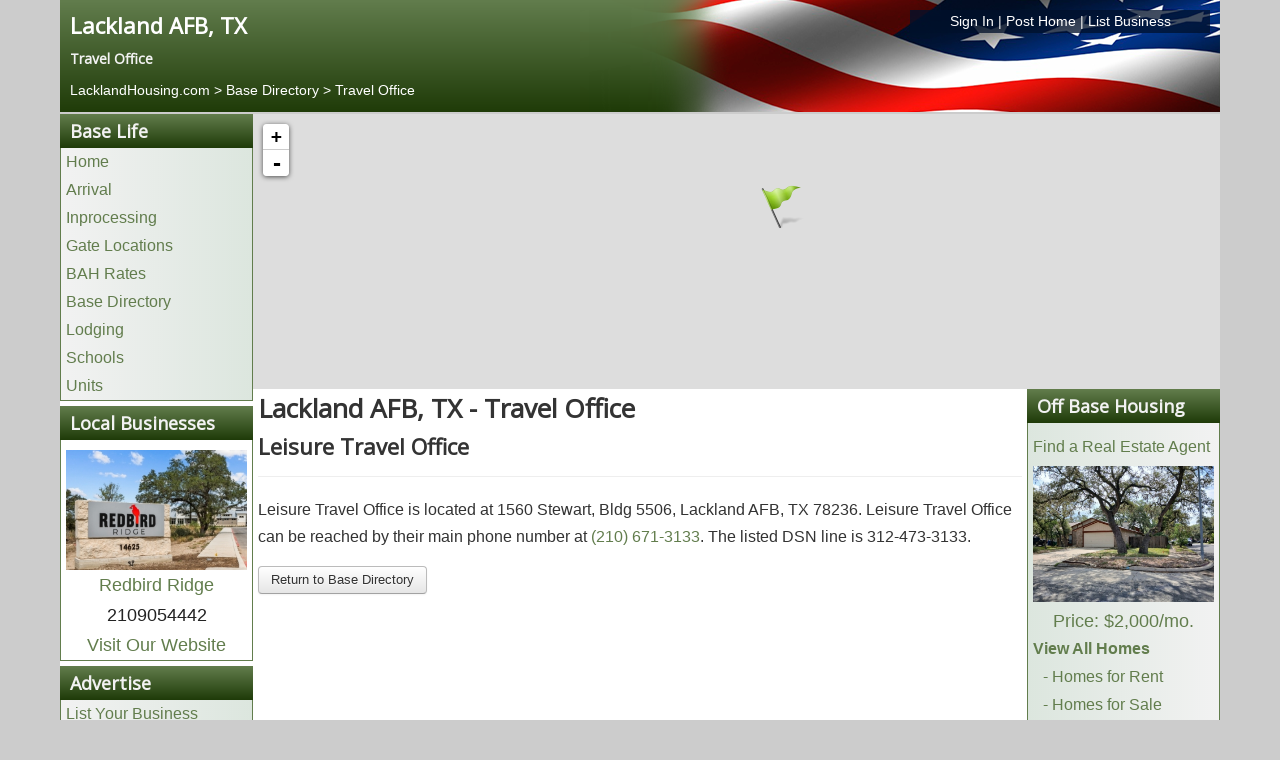

--- FILE ---
content_type: text/html; charset=utf-8
request_url: https://www.lacklandhousing.com/base-directory/travel-office
body_size: 6521
content:
<!DOCTYPE html>
<html lang="en-gb" dir="ltr">
<head>
	<meta name="viewport" content="width=device-width, initial-scale=1.0" />
	<meta charset="utf-8" />
	<base href="https://www.lacklandhousing.com/base-directory/travel-office" />
	<title>Lackland AFB, TX | Base Directory | Travel Office</title>
	<link href="https://www.lacklandhousing.com/base-directory/travel-office" rel="canonical" />
	<link href="/templates/posthousing/favicon.ico" rel="shortcut icon" type="image/vnd.microsoft.icon" />
	<link href="/media/com_posthousing/css/style.css" rel="stylesheet" />
	<link href="/media/com_posthousing/css/leaflet.css" rel="stylesheet" media="screen" />
	<link href="/media/com_jce/site/css/content.min.css?badb4208be409b1335b815dde676300e" rel="stylesheet" />
	<link href="/templates/posthousing/css/template.css?139a152363d01c2b8d0775e833d9f656" rel="stylesheet" />
	<link href="https://fonts.googleapis.com/css?family=Open+Sans" rel="stylesheet" />
	<link href="/templates/posthousing/css/user.css?139a152363d01c2b8d0775e833d9f656" rel="stylesheet" />
	<style>

	h1, h2, h3, h4, h5, h6, .site-title {
		font-family: 'Open Sans', sans-serif;
	}
	a {
		color: #627d4d;
	}
	.btn-primary {
		background: #627d4d;
	}
	</style>
	<script type="application/json" class="joomla-script-options new">{"csrf.token":"8c4aea288d8132416e18dacc5f9e8f5c","system.paths":{"root":"","base":""}}</script>
	<script src="/media/system/js/mootools-core.js?139a152363d01c2b8d0775e833d9f656"></script>
	<script src="/media/system/js/core.js?139a152363d01c2b8d0775e833d9f656"></script>
	<script src="/media/system/js/mootools-more.js?139a152363d01c2b8d0775e833d9f656"></script>
	<script src="/media/jui/js/jquery.min.js?139a152363d01c2b8d0775e833d9f656"></script>
	<script src="/media/jui/js/jquery-noconflict.js?139a152363d01c2b8d0775e833d9f656"></script>
	<script src="/media/jui/js/jquery-migrate.min.js?139a152363d01c2b8d0775e833d9f656"></script>
	<script src="/media/com_posthousing/js/leaflet.js"></script>
	<script src="/media/com_posthousing/js/leaflettooltip.js"></script>
	<script src="/media/jui/js/bootstrap.min.js?139a152363d01c2b8d0775e833d9f656"></script>
	<script src="/templates/posthousing/js/template.js?139a152363d01c2b8d0775e833d9f656"></script>
	<script>
jQuery(function($) {
			 $('.hasTip').each(function() {
				var title = $(this).attr('title');
				if (title) {
					var parts = title.split('::', 2);
					var mtelement = document.id(this);
					mtelement.store('tip:title', parts[0]);
					mtelement.store('tip:text', parts[1]);
				}
			});
			var JTooltips = new Tips($('.hasTip').get(), {"maxTitleChars": 50,"fixed": false});
		});
	</script>

	
					<!-- Google tag (gtag.js) for Bases -->
				<script async src="https://www.googletagmanager.com/gtag/js?id=G-18BR3EQQ21"></script>
				<script>
					window.dataLayer = window.dataLayer || [];
					function gtag(){dataLayer.push(arguments);}
					gtag('js', new Date());
					gtag('config', 'G-18BR3EQQ21');
				</script>
				
	<!--[if lt IE 9]><script src="/media/jui/js/html5.js"></script><![endif]-->
	<link rel="stylesheet" href="/libraries/owlcarousel/assets/owl.carousel.min.css">
	<link rel="stylesheet" href="/libraries/owlcarousel/assets/owl.theme.default.min.css">
	<link rel="stylesheet" href="/libraries/owlcarousel/assets/custom.css">
</head>
<body class="site com_posthousing view-base no-layout no-task itemid-116 fluid">
	<!-- Body -->
	<div class="body">
		<div class="container-fluid">
			<!-- Header -->
						<div class="row siteHeader" role="header">
				<style type="text/css">
ol.breadcrumb{background:transparent !important; }
ol.breadcrumb li{text-shadow: none; color:#fff !important;}
ol.breadcrumb li a, ol.breadcrumb li a:hover, ol.breadcrumb li a:visited{color:#fff !important;text-shadow: none; color:#fff !important;}
.hidden-desktop {display:none;}
#headerLinks{
	width: 300px;
    float: right;
    background-color: rgba(0,17,43, 0.75);
}
#headerLinks a{color:#fff !important;}
@media screen and (max-width:480px) {
	#headerLinks{
		float: left;
		text-align:left !important;
		background-color: transparent;
	}
	.hidden-desktop {display:block;width:90% !important;}
}
</style>
<div class="c12 headerinfo">
	<div class="c12">
		<div class="c6">
			<h1><a style="color:white; font-size:22px;" href="https://www.LacklandHousing.com">Lackland AFB, TX</a></h1>
			<h4 class="baseSlogan">
															Travel Office										</h4>
                
		</div>
				<div class="c6 hidden-phone">
			<div id="headerLinks" class="center"><a href="/login" rel="nofollow">Sign In</a> | <a href="/list-your-home" rel="nofollow">Post Home</a> | <a href="/advertise" rel="nofollow">List Business</a></div>
		</div>
			</div>
		<div class="c12">
		<div id="headerLinks" class="hidden-desktop"><a href="/login" rel="nofollow">Sign In</a> | <a href="/list-your-home" rel="nofollow">Post Home</a> | <a href="/advertise" rel="nofollow">List Business</a></div>
		<ol class="breadcrumb" style="margin:0px; padding:0px;">
			<li itemscope itemtype="http://data-vocabulary.org/Breadcrumb">
				<a href="/" itemprop="url"><span itemprop="title">LacklandHousing.com</span></a><br>
				
			</li>
												<li itemscope itemtype="http://data-vocabulary.org/Breadcrumb">
						 >  <a href="/base-directory" itemprop="url"><span itemprop="title">Base Directory</span></a>
					</li>
					<li itemscope itemtype="http://data-vocabulary.org/Breadcrumb">
						 >  <a href="/base-directory/travel-office" itemprop="url"><span itemprop="title">Travel Office</span></a>
					</li>
									</ol>
	</div>

	</div>
</body>
</html>
			</div>
										<nav class="hideinmobile navigation fairchild-test" role="navigation">
					<div class="navbar pull-left">
						<a class="btn btn-navbar collapsed" data-toggle="collapse" data-target=".nav-collapse">
							<span class="icon-bar"></span>
							<span class="icon-bar"></span>
							<span class="icon-bar"></span>
						</a>
					</div>
					<div class="nav-collapse">
						

<div class="custom"  >
	<div style="display: none;" class="warning-box">
<div style="text-align: center; background: red; padding: 20px; font-size: 20px;"><span style="color: #ffffff;"><strong>Warning: You should never wire or send money to anyone you have not personally verified.</strong></span></div>
</div></div>
<script type="text/javascript"> 
jQuery(window).load(function() {
    if (window.location.href.indexOf("off-base") > -1) {
    //   Add class display none to item on page
jQuery('.warning-box').attr('style','display:block');
    }
  });
</script>
<script type="text/javascript"> 
jQuery(window).load(function() {
    if (window.location.href.indexOf("off-post") > -1) {
    //   Add class display none to item on page
jQuery('.warning-box').attr('style','display:block');
    }
  });
</script>
					</div>
				</nav>
						
			<div class="row-fluid" id="maincontainer">
								<main id="content" class="c12">
					<!-- Begin Content -->
					
					<div id="system-message-container">
	</div>

					<div class="row visible-phone hidden-tablet hidden-desktop nopadding">
	<ul class="mobilemenu" id="mobilemenu"></ul>
</div>
<div class="row" id="contentContainer">
	
    <!---------------------------------------------------------BOF LEFT SIDEBAR---------------------------------------------------------->
    <div class="c2" id="leftSidebar">
		<div class="sidebarSection hidden-phone">
	<h3 class="sectionHeader">Base Life</h3>
    <ul class="links">
    	<li><a href="/">Home</a></li>
        <li><a href="/arrival">Arrival</a></li>        <li><a href="/inprocessing">Inprocessing</a></li> 		<li><a href="/gates">Gate Locations</a></li>        <li><a href="/bah-rates">BAH Rates</a></li>		<li><a href="/base-directory">Base Directory</a></li>
        <li><a href="/lodging">Lodging</a></li>        <li><a href="/schools">Schools</a></li>        <li><a href="/units">Units</a></li>	</ul>
</div>
	<div class="sidebarSection hidden-phone">
		<h3 class="sectionHeader">Local Businesses</h3>
        <div class="sponsorInfo center">
			            	<div class="sposorImage"><a href="/apartments/redbird-ridge-46651"><img style="padding-top:10px;" src="https://images.posthousing.com/thumb_businesses_46651_1740079839.jpg" alt="Redbird Ridge" /></a></div>
            			<div class="sponsorName"><a href="/apartments/redbird-ridge-46651">Redbird Ridge</a></div>
            <div class="sponsorPhone">2109054442</div>
           	<div class="sponsorWebsite"><a rel="nofollow" target="_blank" href="https://www.redbirdridgeapartments.com/">Visit Our Website</a></div>        </div>
    </div>
<div class="sidebarSection hidden-phone">
	<h3 class="sectionHeader">Advertise</h3>
	<ul class="links">
		<li><a rel="nofollow" href="/advertise">List Your Business</a></li>
	</ul>
</div>
<div class="sidebarSection hidden-phone">
	<h3 class="sectionHeader">Helpful Resources</h3>
	<ul class="links">
		        	<li><a href="/apartments">Apartments</a></li>
		    </ul>
</div>
<div class="sidebarSection hidden-phone">
	<h3 class="sectionHeader">Information</h3>
	<ul class="links">
		<li><a href="/base-operator">Base Operator</a></li>										<!--<li><a href="/">Home Buyers Guide</a></li>-->
		<li><a href="/local-information">Local Information</a></li>						<li><a href="/recreation">Recreation</a></li>						<li><a href="https://www.posthousing.com" rel="nofollow">Other Installations</a></li>
		<li><a href="/history">History</a></li>		<li><a href="/post-locator">Post Locator</a></li>	</ul>
</div>
<div class="sidebarSection hidden-phone">
	<h3 class="sectionHeader">My Account</h3>
    <ul class="links">
		<li><a rel="nofollow" href="/login">Login</a></li>
	</ul>
</div>
    </div>
    <!---------------------------------------------------------EOF LEFT SIDEBAR---------------------------------------------------------->
    
    <!--------------------------------------------------------BOF DIRECTORY MAP---------------------------------------------------------->
	<div class="c10" id="listingsMap">
		<div id="holder" class="c12" style="position: relative;">
			<div id="mapoverlay" class="overlay standard hidden">&nbsp;</div>
			<div id="map" class="mapoverlay" style="min-width:200px;width:100%; margin:0px auto;"></div>
		</div>
	</div>
    <!--------------------------------------------------------EOF DIRECTORY MAP---------------------------------------------------------->
    
    <!----------------------------------------------------------BOF MAIN CONENT---------------------------------------------------------->
	<div class="c8" id="siteContent">
		<div class="c12">
			<h1>Lackland AFB, TX - Travel Office</h1>
							<div class="c12 marginbottom">
					<h2>Leisure Travel Office</h2>
					<hr />
					<div class="c12">
													Leisure Travel Office is located at 1560 Stewart, Bldg 5506, Lackland AFB, TX 78236.												 Leisure Travel Office can be reached by their main phone number at <a rel="nofollow" href="tel:(210) 671-3133">(210) 671-3133</a>. The listed DSN line is 312-473-3133.					</div>
				</div>
			 
			<div class="c12"><a href="/base-directory" class="btn">Return to Base Directory</a></div>
		</div>
	</div>
    <!---------------------------------------------------------EOF MAIN CONENT---------------------------------------------------------->
    
    <!--------------------------------------------------------BOF RIGHT SIDEBAR--------------------------------------------------------->
    <div class="c2" id="rightSidebar">
    	
<div class="sidebarSection hidden-phone">
	<h3 class="sectionHeader">Off Base Housing</h3>
	<ul class="links">
		<li><a href="/home-buyers-guide">Home Buyers Guide</a></li>
				<li><a href="/real-estate-agents">Find a Real Estate Agent</a></li>
						<li style="padding:5px !important;"><div style="text-align:center;"><a href="/off-base/185161/9214-mount-haven"><img src="https://images.posthousing.com/rent_185161_1768180125.jpg" alt="9214 Mount Haven" /><span class="randomPrice">Price: $2,000/mo.</span></a></div></li>
				<li><a href="/off-base"><strong>View All Homes</strong></a></li>
		<li style="margin-left:10px;"><a href="/off-base?ptype=rentals"> - Homes for Rent</a></li>
		<li style="margin-left:10px;"><a href="/off-base?ptype=fsbo"> - Homes for Sale</a></li>
		<li><a href="/list-your-home" rel="nofollow">Post Your Home - <strong>$15</strong></a></li>
		
	</ul>
</div>

<div class="sidebarSection hidden-phone">
    <h3 class="sectionHeader">Off Base Resources</h3>
    <ul class="links">
    	<li><a href="/apartments">Apartments</a></li>
        <li><a href="/home-builders">Home Builders</a></li>
        <li><a href="/home-inspectors">Home Inspectors</a></li>
        <li><a href="/off-base">Off-base Housing</a></li>
        <li><a href="/insurance-providers">Insurance Providers</a></li>
        <li><a href="/mortgage-lenders">Mortgage Lenders</a></li>
        <li><a href="/real-estate-agents">Real Estate Agents</a></li>        <li><a href="/rental-agencies">Rental Agencies</a></li>
    </ul>
</div>
<div class="sidebarSection hidden-phone">
	<h3 class="sectionHeader">On Base Resources</h3>
    <ul class="links">
    	<li><a href="/chaplain">Chaplain</a></li>        <li><a href="/commissary">Commissary</a></li>        <li><a href="/educational-services">Educational Services</a></li>        <li><a href="/hospital">Hospital</a></li>        <li><a href="/base-directory">Base Directory</a></li>
        <li><a href="/post-exchange">Post Exchange (PX)</a></li>        <li><a href="/post-office">Post Office</a></li>        <li><a href="/red-cross">Red Cross</a></li>    </ul>
</div>    </div>
    <!--------------------------------------------------------EOF RIGHT SIDEBAR--------------------------------------------------------->
</div>
<script type="text/javascript">
jQuery(document).ready(function($){
	//INIT THE MAP
	map = L.map('map',{minZoom: 7, maxZoom: 17});

	//ADD OSM TILE LAYER
	L.tileLayer('https://tiles.stadiamaps.com/tiles/outdoors/{z}/{x}/{y}@2x.png',{}).addTo(map);
	
	/*map.on("dragend", function(e) {
    	console.log(map.getBounds().getCenter());
	});*/
	
	var listingIcon = L.icon({
    	iconUrl: '/media/com_posthousing/images/gateicon.png',
    	iconSize:     [48, 48],
    	iconAnchor:   [24, 48]
	});
	
	var markers = new L.FeatureGroup();
		
	//ADD ALL MARKERS TO THE MAP
	function setAllMap(map){
		for(var i = 0; i < markers.length; i++){
			markers[i].setMap(map);
		}
	}
		
	//CLEAR MARKERS FORM THE MAP
	function clearMarkers() {
		setAllMap(null);
	}
	
	var listings = [[29.389799118042003,-98.6113967895508]]
		
	for(var i=0; i < listings.length; ++i)
	{
		var listing = listings[i];
		marker = L.marker(new L.LatLng(listing[0],listing[1]),{icon:listingIcon}).addTo(map);
		markers.addLayer(marker);
	}
	map.addLayer(markers);

	map.setView([29.38279914855957,-98.62650299072266], 12);

});
</script>
							<div class="moduletable">
						<div class="c12 hidden-desktop">
	<h3 class="sectionHeader quicklinks">Quick Links</h3>
	<ul class="links">
		<li class="mobilelinks"><a href="/off-base">Lackland AFB, TX Off Base Housing</li>
			<ul style="list-style-type: none;">
				<li class="mobilelinks"><a href="/off-base?ptype=rentals"> - Homes for Rent</a></li>
				<li class="mobilelinks"><a href="/off-base?ptype=fsbo"> - Homes for Sale</a></li>
				<li class="mobilelinks"><a href="/list-your-home"> - Post Your Home</a></li>
			</ul>
		<li class="mobilelinks"><a href="/gates">Lackland AFB, TX Gate Locations</a></li>		<li class="mobilelinks"><a href="/base-directory">Lackland AFB, TX Base Directory</a></li>
		<li class="mobilelinks" style="text-align:center;"><a style="padding:0px 10px;" href="/bah-rates">BAH Rates</a> | <a style="padding:0px 10px;" href="/lodging">Lodging</a> | <a style="padding:0px 10px;" href="/units">Units</a></li>
	</links>
</div>

<script src="https://malsup.github.io/jquery.cycle2.js"></script>
<div class="c12 hidden-desktop">
	<h3 class="sectionHeader quicklinks" style="margin-bottom:15px;">Military Friendly Local Businesses</h3>
	<div class="c12 cycle-slideshow" 
			>
				
		<div class="c12 center" style="height:370px;">
			<div class="sponsorInfo">
						<div class="sposorImage"><a href="/apartments/redbird-ridge-46651"><img style="max-height:250px;" src="https://images.posthousing.com/thumb_businesses_46651_1740079839.jpg" alt="Redbird Ridge" /></a></div>
						<div class="sponsorName"><a href="/apartments/redbird-ridge-46651">Redbird Ridge</a></div>
			<div class="sponsorPhone">2109054442</div>
			<div class="sponsorWebsite"><a rel="nofollow" target="_blank" href="https://www.redbirdridgeapartments.com/">Visit Our Website</a></div>			</div>
		</div>
			</div>
</div>

<div class="c12 hidden-desktop">
	<h3 class="sectionHeader quicklinks">View by Business Category</h3>
	<ul class="links">
				<li class="mobilelinks"><a href="/apartments">Apartments</a></li>
			</links>
</div>
		</div>
	
					<!-- End Content -->
				</main>
							</div>
		</div>
		<!-- Footer -->
		<footer class="footer c12">
			<div class="container-fluid">
				<div class="c12">
	<div class="c12 footerlinks" style="text-align:right;"><a href="http://portal.hud.gov/hudportal/HUD?src=/program_offices/fair_housing_equal_opp" rel="nofollow" target="_blank"  style="float:left;"><img style="max-height:35px;" src="/media/com_posthousing/images/fairhousing_logo.png" alt="FairHousing Logo" /></a><a href="/advertise" rel="nofollow">Advertise</a> | <a href="/terms" rel="nofollow">Terms & Conditions</a> | <a href="/privacy" rel="nofollow">Privacy Policy</a> | <a href="/contact" rel="nofollow">Contact</a> | <a href="mailto:info@posthousing.com?Subject=Correction">Errors & Corrections</a> | <a href="/login" rel="nofollow">Sign In</a> | <a href="/registration" rel="nofollow">Register</a></div>
	<div class="c12 center">This is a website dedicated to our men and women serving at Lackland AFB, TX. Its purpose is to provide military personnel the information necessary for their move to the area. This information is for both on-base and off-base at Lackland AFB, TX. This is not an official military website.</div>
</div>
				<p class="pull-right"><a class="btn btn-primary" href="#" id="back-top">Back to Top</a></p>
				<p>&copy; 2026 Post Housing, Inc.</p>
			</div>
		</footer>
	</div>
	<script type="text/javascript"> 
jQuery(document).ready(function($){
	if($(window).width() <= 768){
		$('div#leftSidebar').insertBefore('div#rightSidebar');
	}else{
		$('div#leftSidebar').insertBefore('div#siteContent');
	}
	
	$(window).resize(function(){
		if ($(window).width() <= 768){
			$('div#leftSidebar').insertBefore('div#rightSidebar');
		}else{
			$('div#leftSidebar').insertBefore('div#siteContent');
		}
	});

	$("#mobilemenu").append('<li class="icon"><a style="width:100%;text-align:center;" href="javascript:void(0);" onclick="mobilemenu()">Navigation &nbsp;&nbsp;&nbsp; &#9776;</a></li>');
	var myaccount = '';
	$('.sidebarSection').each(function(){
		var header = $(this).find('h3.sectionHeader').text();
		if(header != 'Local Businesses' && header != 'My Account' && header != 'Advertise'){
			var classname = header.replace(/\s+/g, '-').toLowerCase();
			if(header == 'Information' || header == 'On Base Resources' || header == 'On Post Resources'){
				$("#mobilemenu").append('<li class="mobileMenuHeader" data-id="'+classname+'">'+header+'<span class="icon icon-arrow-down-3" style="float:right">&nbsp;</span></li>');
			}else{
				$("#mobilemenu").append('<li class="mobileMenuHeader" data-id="'+classname+'">'+header+'</li>');
			}
			if(header == 'Information' || header == 'On Base Resources' || header == 'On Post Resources'){
				$("#mobilemenu").append('<ul id="'+classname+'" class="submenu"></ul>');
			}else{
				$("#mobilemenu").append('<ul id="'+classname+'"></ul>');
			}
			$(this).find('ul.links li').each(function(){
				var current = $(this).html();
				$("#"+classname).append('<li>'+current+'</li>');
			});
		}
		
		if(header == "Off Post Resources" || header == "Off Base Resources"){
		
			$("#mobilemenu").append('<li class="mobileMenuHeader local-businesses">Local Businesses</li>');
			$("#mobilemenu").append('<ul id="local-businesses"></ul>');
			var sponsorInfo = $("div.sponsorInfo").html();
			$("ul#local-businesses").append('<li>'+sponsorInfo+'</li>');
			
			$("#mobilemenu").append('<li class="mobileMenuHeader advertise">Advertise</li>');
			$("#mobilemenu").append('<ul id="advertise"></ul>');
			$("ul#advertise").append('<li><a href="/advertise">List Your Business</a></li>');
			

			
		}else if(header == 'On Post Resources' || header == 'On Base Resources'){
							$("#mobilemenu").append('<li class="mobileMenuHeader" data-id="my-account">My Account<span class="icon icon-arrow-down-3" style="float:right">&nbsp;</span></li>');
				$("#mobilemenu").append('<ul id="my-account" class="submenu"></ul>');
				$("#my-account").append('<li><a href="/login">Login</a></li>');
					}
		
	});
	
	$(".mobileMenuHeader").click(function(){
		var id = $(this).data("id");
		var ul = $("#"+id);
		if(ul.hasClass("submenu")){
			$("#"+id).toggle();
		}
		console.log(id);
	});
	
});

function mobilemenu(){
	var x = document.getElementById("mobilemenu");
    	if(x.className === "mobilemenu"){
        	x.className += " responsive";
    	}else{
        	x.className = "mobilemenu";
		}
	}
</script>
<script type="text/javascript">
jQuery(document).ready(function($){
	
	
	
	if($(window).width() <= 640){
		$(".phoneLink").each(function(){
			var phoneNumber = $(this).html();
			var stripped = phoneNumber.replace(/[^0-9]/g,'');
			$(this).html('<a href="tel:'+stripped+'">'+phoneNumber+'</a>');
		});
	}
	
	$(window).resize(function(){
		if ($(window).width() <= 640){
			delay(function(){
				$(".phoneLink").each(function(){
					var phoneNumber = $(this).html();
					var stripped = phoneNumber.replace(/[^0-9]/g,'');
					$(this).html('<a href="tel:'+stripped+'">'+phoneNumber+'</a>');
				});
			}, 500);
		}else{
			delay(function(){
				$(".phoneLink a").each(function(){
					var phoneNumber = $(this).text();
					console.log(phoneNumber);
					$(this).parent().text(phoneNumber);
				});
			}, 500);
		}
	});
	
	var delay = (function(){
	  var timer = 0;
	  return function(callback, ms){
		clearTimeout (timer);
		timer = setTimeout(callback, ms);
	  };
	})();
});

</script>
	<script src="/libraries/owlcarousel/owl.carousel.min.js"></script>
	<script src="/libraries/owlcarousel/owl.carousel2.thumbs.min.js"></script>
</body>
</html>
